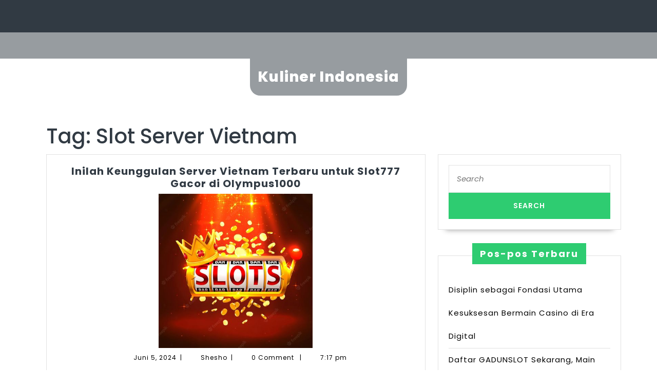

--- FILE ---
content_type: text/html; charset=UTF-8
request_url: https://www.globallawyersandphysicians.org/tag/slot-server-vietnam/
body_size: 13621
content:
<!DOCTYPE html>

<html lang="id">

	<head>
	  <meta charset="UTF-8">
	  <meta name="viewport" content="width=device-width">
	  <meta name='robots' content='noindex, follow' />

	<!-- This site is optimized with the Yoast SEO plugin v26.7 - https://yoast.com/wordpress/plugins/seo/ -->
	<title>Slot Server Vietnam</title>
	<meta property="og:locale" content="id_ID" />
	<meta property="og:type" content="article" />
	<meta property="og:title" content="Slot Server Vietnam" />
	<meta property="og:url" content="https://www.globallawyersandphysicians.org/tag/slot-server-vietnam/" />
	<meta property="og:site_name" content="Kuliner Indonesia" />
	<meta name="twitter:card" content="summary_large_image" />
	<script type="application/ld+json" class="yoast-schema-graph">{"@context":"https://schema.org","@graph":[{"@type":"CollectionPage","@id":"https://www.globallawyersandphysicians.org/tag/slot-server-vietnam/","url":"https://www.globallawyersandphysicians.org/tag/slot-server-vietnam/","name":"Slot Server Vietnam","isPartOf":{"@id":"https://www.globallawyersandphysicians.org/#website"},"primaryImageOfPage":{"@id":"https://www.globallawyersandphysicians.org/tag/slot-server-vietnam/#primaryimage"},"image":{"@id":"https://www.globallawyersandphysicians.org/tag/slot-server-vietnam/#primaryimage"},"thumbnailUrl":"https://www.globallawyersandphysicians.org/wp-content/uploads/2024/06/9c9e463b89534e7173a677c624a46c10.jpg","inLanguage":"id"},{"@type":"ImageObject","inLanguage":"id","@id":"https://www.globallawyersandphysicians.org/tag/slot-server-vietnam/#primaryimage","url":"https://www.globallawyersandphysicians.org/wp-content/uploads/2024/06/9c9e463b89534e7173a677c624a46c10.jpg","contentUrl":"https://www.globallawyersandphysicians.org/wp-content/uploads/2024/06/9c9e463b89534e7173a677c624a46c10.jpg","width":564,"height":451,"caption":"slot depo 10k"},{"@type":"WebSite","@id":"https://www.globallawyersandphysicians.org/#website","url":"https://www.globallawyersandphysicians.org/","name":"Kuliner Indonesia","description":"","potentialAction":[{"@type":"SearchAction","target":{"@type":"EntryPoint","urlTemplate":"https://www.globallawyersandphysicians.org/?s={search_term_string}"},"query-input":{"@type":"PropertyValueSpecification","valueRequired":true,"valueName":"search_term_string"}}],"inLanguage":"id"}]}</script>
	<!-- / Yoast SEO plugin. -->


<link rel='dns-prefetch' href='//fonts.googleapis.com' />
<link rel="alternate" type="application/rss+xml" title="Kuliner Indonesia &raquo; Feed" href="https://www.globallawyersandphysicians.org/feed/" />
<link rel="alternate" type="application/rss+xml" title="Kuliner Indonesia &raquo; Umpan Komentar" href="https://www.globallawyersandphysicians.org/comments/feed/" />
<link rel="alternate" type="application/rss+xml" title="Kuliner Indonesia &raquo; Slot Server Vietnam Umpan Tag" href="https://www.globallawyersandphysicians.org/tag/slot-server-vietnam/feed/" />
<style id='wp-img-auto-sizes-contain-inline-css' type='text/css'>
img:is([sizes=auto i],[sizes^="auto," i]){contain-intrinsic-size:3000px 1500px}
/*# sourceURL=wp-img-auto-sizes-contain-inline-css */
</style>
<style id='wp-emoji-styles-inline-css' type='text/css'>

	img.wp-smiley, img.emoji {
		display: inline !important;
		border: none !important;
		box-shadow: none !important;
		height: 1em !important;
		width: 1em !important;
		margin: 0 0.07em !important;
		vertical-align: -0.1em !important;
		background: none !important;
		padding: 0 !important;
	}
/*# sourceURL=wp-emoji-styles-inline-css */
</style>
<style id='wp-block-library-inline-css' type='text/css'>
:root{--wp-block-synced-color:#7a00df;--wp-block-synced-color--rgb:122,0,223;--wp-bound-block-color:var(--wp-block-synced-color);--wp-editor-canvas-background:#ddd;--wp-admin-theme-color:#007cba;--wp-admin-theme-color--rgb:0,124,186;--wp-admin-theme-color-darker-10:#006ba1;--wp-admin-theme-color-darker-10--rgb:0,107,160.5;--wp-admin-theme-color-darker-20:#005a87;--wp-admin-theme-color-darker-20--rgb:0,90,135;--wp-admin-border-width-focus:2px}@media (min-resolution:192dpi){:root{--wp-admin-border-width-focus:1.5px}}.wp-element-button{cursor:pointer}:root .has-very-light-gray-background-color{background-color:#eee}:root .has-very-dark-gray-background-color{background-color:#313131}:root .has-very-light-gray-color{color:#eee}:root .has-very-dark-gray-color{color:#313131}:root .has-vivid-green-cyan-to-vivid-cyan-blue-gradient-background{background:linear-gradient(135deg,#00d084,#0693e3)}:root .has-purple-crush-gradient-background{background:linear-gradient(135deg,#34e2e4,#4721fb 50%,#ab1dfe)}:root .has-hazy-dawn-gradient-background{background:linear-gradient(135deg,#faaca8,#dad0ec)}:root .has-subdued-olive-gradient-background{background:linear-gradient(135deg,#fafae1,#67a671)}:root .has-atomic-cream-gradient-background{background:linear-gradient(135deg,#fdd79a,#004a59)}:root .has-nightshade-gradient-background{background:linear-gradient(135deg,#330968,#31cdcf)}:root .has-midnight-gradient-background{background:linear-gradient(135deg,#020381,#2874fc)}:root{--wp--preset--font-size--normal:16px;--wp--preset--font-size--huge:42px}.has-regular-font-size{font-size:1em}.has-larger-font-size{font-size:2.625em}.has-normal-font-size{font-size:var(--wp--preset--font-size--normal)}.has-huge-font-size{font-size:var(--wp--preset--font-size--huge)}.has-text-align-center{text-align:center}.has-text-align-left{text-align:left}.has-text-align-right{text-align:right}.has-fit-text{white-space:nowrap!important}#end-resizable-editor-section{display:none}.aligncenter{clear:both}.items-justified-left{justify-content:flex-start}.items-justified-center{justify-content:center}.items-justified-right{justify-content:flex-end}.items-justified-space-between{justify-content:space-between}.screen-reader-text{border:0;clip-path:inset(50%);height:1px;margin:-1px;overflow:hidden;padding:0;position:absolute;width:1px;word-wrap:normal!important}.screen-reader-text:focus{background-color:#ddd;clip-path:none;color:#444;display:block;font-size:1em;height:auto;left:5px;line-height:normal;padding:15px 23px 14px;text-decoration:none;top:5px;width:auto;z-index:100000}html :where(.has-border-color){border-style:solid}html :where([style*=border-top-color]){border-top-style:solid}html :where([style*=border-right-color]){border-right-style:solid}html :where([style*=border-bottom-color]){border-bottom-style:solid}html :where([style*=border-left-color]){border-left-style:solid}html :where([style*=border-width]){border-style:solid}html :where([style*=border-top-width]){border-top-style:solid}html :where([style*=border-right-width]){border-right-style:solid}html :where([style*=border-bottom-width]){border-bottom-style:solid}html :where([style*=border-left-width]){border-left-style:solid}html :where(img[class*=wp-image-]){height:auto;max-width:100%}:where(figure){margin:0 0 1em}html :where(.is-position-sticky){--wp-admin--admin-bar--position-offset:var(--wp-admin--admin-bar--height,0px)}@media screen and (max-width:600px){html :where(.is-position-sticky){--wp-admin--admin-bar--position-offset:0px}}

/*# sourceURL=wp-block-library-inline-css */
</style><style id='global-styles-inline-css' type='text/css'>
:root{--wp--preset--aspect-ratio--square: 1;--wp--preset--aspect-ratio--4-3: 4/3;--wp--preset--aspect-ratio--3-4: 3/4;--wp--preset--aspect-ratio--3-2: 3/2;--wp--preset--aspect-ratio--2-3: 2/3;--wp--preset--aspect-ratio--16-9: 16/9;--wp--preset--aspect-ratio--9-16: 9/16;--wp--preset--color--black: #000000;--wp--preset--color--cyan-bluish-gray: #abb8c3;--wp--preset--color--white: #ffffff;--wp--preset--color--pale-pink: #f78da7;--wp--preset--color--vivid-red: #cf2e2e;--wp--preset--color--luminous-vivid-orange: #ff6900;--wp--preset--color--luminous-vivid-amber: #fcb900;--wp--preset--color--light-green-cyan: #7bdcb5;--wp--preset--color--vivid-green-cyan: #00d084;--wp--preset--color--pale-cyan-blue: #8ed1fc;--wp--preset--color--vivid-cyan-blue: #0693e3;--wp--preset--color--vivid-purple: #9b51e0;--wp--preset--gradient--vivid-cyan-blue-to-vivid-purple: linear-gradient(135deg,rgb(6,147,227) 0%,rgb(155,81,224) 100%);--wp--preset--gradient--light-green-cyan-to-vivid-green-cyan: linear-gradient(135deg,rgb(122,220,180) 0%,rgb(0,208,130) 100%);--wp--preset--gradient--luminous-vivid-amber-to-luminous-vivid-orange: linear-gradient(135deg,rgb(252,185,0) 0%,rgb(255,105,0) 100%);--wp--preset--gradient--luminous-vivid-orange-to-vivid-red: linear-gradient(135deg,rgb(255,105,0) 0%,rgb(207,46,46) 100%);--wp--preset--gradient--very-light-gray-to-cyan-bluish-gray: linear-gradient(135deg,rgb(238,238,238) 0%,rgb(169,184,195) 100%);--wp--preset--gradient--cool-to-warm-spectrum: linear-gradient(135deg,rgb(74,234,220) 0%,rgb(151,120,209) 20%,rgb(207,42,186) 40%,rgb(238,44,130) 60%,rgb(251,105,98) 80%,rgb(254,248,76) 100%);--wp--preset--gradient--blush-light-purple: linear-gradient(135deg,rgb(255,206,236) 0%,rgb(152,150,240) 100%);--wp--preset--gradient--blush-bordeaux: linear-gradient(135deg,rgb(254,205,165) 0%,rgb(254,45,45) 50%,rgb(107,0,62) 100%);--wp--preset--gradient--luminous-dusk: linear-gradient(135deg,rgb(255,203,112) 0%,rgb(199,81,192) 50%,rgb(65,88,208) 100%);--wp--preset--gradient--pale-ocean: linear-gradient(135deg,rgb(255,245,203) 0%,rgb(182,227,212) 50%,rgb(51,167,181) 100%);--wp--preset--gradient--electric-grass: linear-gradient(135deg,rgb(202,248,128) 0%,rgb(113,206,126) 100%);--wp--preset--gradient--midnight: linear-gradient(135deg,rgb(2,3,129) 0%,rgb(40,116,252) 100%);--wp--preset--font-size--small: 13px;--wp--preset--font-size--medium: 20px;--wp--preset--font-size--large: 36px;--wp--preset--font-size--x-large: 42px;--wp--preset--spacing--20: 0.44rem;--wp--preset--spacing--30: 0.67rem;--wp--preset--spacing--40: 1rem;--wp--preset--spacing--50: 1.5rem;--wp--preset--spacing--60: 2.25rem;--wp--preset--spacing--70: 3.38rem;--wp--preset--spacing--80: 5.06rem;--wp--preset--shadow--natural: 6px 6px 9px rgba(0, 0, 0, 0.2);--wp--preset--shadow--deep: 12px 12px 50px rgba(0, 0, 0, 0.4);--wp--preset--shadow--sharp: 6px 6px 0px rgba(0, 0, 0, 0.2);--wp--preset--shadow--outlined: 6px 6px 0px -3px rgb(255, 255, 255), 6px 6px rgb(0, 0, 0);--wp--preset--shadow--crisp: 6px 6px 0px rgb(0, 0, 0);}:where(.is-layout-flex){gap: 0.5em;}:where(.is-layout-grid){gap: 0.5em;}body .is-layout-flex{display: flex;}.is-layout-flex{flex-wrap: wrap;align-items: center;}.is-layout-flex > :is(*, div){margin: 0;}body .is-layout-grid{display: grid;}.is-layout-grid > :is(*, div){margin: 0;}:where(.wp-block-columns.is-layout-flex){gap: 2em;}:where(.wp-block-columns.is-layout-grid){gap: 2em;}:where(.wp-block-post-template.is-layout-flex){gap: 1.25em;}:where(.wp-block-post-template.is-layout-grid){gap: 1.25em;}.has-black-color{color: var(--wp--preset--color--black) !important;}.has-cyan-bluish-gray-color{color: var(--wp--preset--color--cyan-bluish-gray) !important;}.has-white-color{color: var(--wp--preset--color--white) !important;}.has-pale-pink-color{color: var(--wp--preset--color--pale-pink) !important;}.has-vivid-red-color{color: var(--wp--preset--color--vivid-red) !important;}.has-luminous-vivid-orange-color{color: var(--wp--preset--color--luminous-vivid-orange) !important;}.has-luminous-vivid-amber-color{color: var(--wp--preset--color--luminous-vivid-amber) !important;}.has-light-green-cyan-color{color: var(--wp--preset--color--light-green-cyan) !important;}.has-vivid-green-cyan-color{color: var(--wp--preset--color--vivid-green-cyan) !important;}.has-pale-cyan-blue-color{color: var(--wp--preset--color--pale-cyan-blue) !important;}.has-vivid-cyan-blue-color{color: var(--wp--preset--color--vivid-cyan-blue) !important;}.has-vivid-purple-color{color: var(--wp--preset--color--vivid-purple) !important;}.has-black-background-color{background-color: var(--wp--preset--color--black) !important;}.has-cyan-bluish-gray-background-color{background-color: var(--wp--preset--color--cyan-bluish-gray) !important;}.has-white-background-color{background-color: var(--wp--preset--color--white) !important;}.has-pale-pink-background-color{background-color: var(--wp--preset--color--pale-pink) !important;}.has-vivid-red-background-color{background-color: var(--wp--preset--color--vivid-red) !important;}.has-luminous-vivid-orange-background-color{background-color: var(--wp--preset--color--luminous-vivid-orange) !important;}.has-luminous-vivid-amber-background-color{background-color: var(--wp--preset--color--luminous-vivid-amber) !important;}.has-light-green-cyan-background-color{background-color: var(--wp--preset--color--light-green-cyan) !important;}.has-vivid-green-cyan-background-color{background-color: var(--wp--preset--color--vivid-green-cyan) !important;}.has-pale-cyan-blue-background-color{background-color: var(--wp--preset--color--pale-cyan-blue) !important;}.has-vivid-cyan-blue-background-color{background-color: var(--wp--preset--color--vivid-cyan-blue) !important;}.has-vivid-purple-background-color{background-color: var(--wp--preset--color--vivid-purple) !important;}.has-black-border-color{border-color: var(--wp--preset--color--black) !important;}.has-cyan-bluish-gray-border-color{border-color: var(--wp--preset--color--cyan-bluish-gray) !important;}.has-white-border-color{border-color: var(--wp--preset--color--white) !important;}.has-pale-pink-border-color{border-color: var(--wp--preset--color--pale-pink) !important;}.has-vivid-red-border-color{border-color: var(--wp--preset--color--vivid-red) !important;}.has-luminous-vivid-orange-border-color{border-color: var(--wp--preset--color--luminous-vivid-orange) !important;}.has-luminous-vivid-amber-border-color{border-color: var(--wp--preset--color--luminous-vivid-amber) !important;}.has-light-green-cyan-border-color{border-color: var(--wp--preset--color--light-green-cyan) !important;}.has-vivid-green-cyan-border-color{border-color: var(--wp--preset--color--vivid-green-cyan) !important;}.has-pale-cyan-blue-border-color{border-color: var(--wp--preset--color--pale-cyan-blue) !important;}.has-vivid-cyan-blue-border-color{border-color: var(--wp--preset--color--vivid-cyan-blue) !important;}.has-vivid-purple-border-color{border-color: var(--wp--preset--color--vivid-purple) !important;}.has-vivid-cyan-blue-to-vivid-purple-gradient-background{background: var(--wp--preset--gradient--vivid-cyan-blue-to-vivid-purple) !important;}.has-light-green-cyan-to-vivid-green-cyan-gradient-background{background: var(--wp--preset--gradient--light-green-cyan-to-vivid-green-cyan) !important;}.has-luminous-vivid-amber-to-luminous-vivid-orange-gradient-background{background: var(--wp--preset--gradient--luminous-vivid-amber-to-luminous-vivid-orange) !important;}.has-luminous-vivid-orange-to-vivid-red-gradient-background{background: var(--wp--preset--gradient--luminous-vivid-orange-to-vivid-red) !important;}.has-very-light-gray-to-cyan-bluish-gray-gradient-background{background: var(--wp--preset--gradient--very-light-gray-to-cyan-bluish-gray) !important;}.has-cool-to-warm-spectrum-gradient-background{background: var(--wp--preset--gradient--cool-to-warm-spectrum) !important;}.has-blush-light-purple-gradient-background{background: var(--wp--preset--gradient--blush-light-purple) !important;}.has-blush-bordeaux-gradient-background{background: var(--wp--preset--gradient--blush-bordeaux) !important;}.has-luminous-dusk-gradient-background{background: var(--wp--preset--gradient--luminous-dusk) !important;}.has-pale-ocean-gradient-background{background: var(--wp--preset--gradient--pale-ocean) !important;}.has-electric-grass-gradient-background{background: var(--wp--preset--gradient--electric-grass) !important;}.has-midnight-gradient-background{background: var(--wp--preset--gradient--midnight) !important;}.has-small-font-size{font-size: var(--wp--preset--font-size--small) !important;}.has-medium-font-size{font-size: var(--wp--preset--font-size--medium) !important;}.has-large-font-size{font-size: var(--wp--preset--font-size--large) !important;}.has-x-large-font-size{font-size: var(--wp--preset--font-size--x-large) !important;}
/*# sourceURL=global-styles-inline-css */
</style>

<style id='classic-theme-styles-inline-css' type='text/css'>
/*! This file is auto-generated */
.wp-block-button__link{color:#fff;background-color:#32373c;border-radius:9999px;box-shadow:none;text-decoration:none;padding:calc(.667em + 2px) calc(1.333em + 2px);font-size:1.125em}.wp-block-file__button{background:#32373c;color:#fff;text-decoration:none}
/*# sourceURL=/wp-includes/css/classic-themes.min.css */
</style>
<link rel='stylesheet' id='vw-health-coaching-font-css' href='//fonts.googleapis.com/css?family=ABeeZee%3Aital%400%3B1%7CAbril+Fatface%7CAcme%7CAlfa+Slab+One%7CAllura%7CAnton%7CArchitects+Daughter%7CArchivo%3Aital%2Cwght%400%2C100%3B0%2C200%3B0%2C300%3B0%2C400%3B0%2C500%3B0%2C600%3B0%2C700%3B0%2C800%3B0%2C900%3B1%2C100%3B1%2C200%3B1%2C300%3B1%2C400%3B1%2C500%3B1%2C600%3B1%2C700%3B1%2C800%3B1%2C900%7CArimo%3Aital%2Cwght%400%2C400%3B0%2C500%3B0%2C600%3B0%2C700%3B1%2C400%3B1%2C500%3B1%2C600%3B1%2C700%7CArsenal%3Aital%2Cwght%400%2C400%3B0%2C700%3B1%2C400%3B1%2C700%7CArvo%3Aital%2Cwght%400%2C400%3B0%2C700%3B1%2C400%3B1%2C700%7CAlegreya+Sans%3Aital%2Cwght%400%2C100%3B0%2C300%3B0%2C400%3B0%2C500%3B0%2C700%3B0%2C800%3B0%2C900%3B1%2C100%3B1%2C300%3B1%2C400%3B1%2C500%3B1%2C700%3B1%2C800%3B1%2C900%7CAsap%3Aital%2Cwght%400%2C100%3B0%2C200%3B0%2C300%3B0%2C400%3B0%2C500%3B0%2C600%3B0%2C700%3B0%2C800%3B0%2C900%3B1%2C100%3B1%2C200%3B1%2C300%3B1%2C400%3B1%2C500%3B1%2C600%3B1%2C700%3B1%2C800%3B1%2C900%7CAssistant%3Awght%40200%3B300%3B400%3B500%3B600%3B700%3B800%7CAveria+Serif+Libre%3Aital%2Cwght%400%2C300%3B0%2C400%3B0%2C700%3B1%2C300%3B1%2C400%3B1%2C700%7CBangers%7CBoogaloo%7CBad+Script%7CBarlow+Condensed%3Aital%2Cwght%400%2C100%3B0%2C200%3B0%2C300%3B0%2C400%3B0%2C500%3B0%2C600%3B0%2C700%3B0%2C800%3B0%2C900%3B1%2C100%3B1%2C200%3B1%2C300%3B1%2C400%3B1%2C500%3B1%2C600%3B1%2C700%3B1%2C800%3B1%2C900%7CBitter%3Aital%2Cwght%400%2C100%3B0%2C200%3B0%2C300%3B0%2C400%3B0%2C500%3B0%2C600%3B0%2C700%3B0%2C800%3B0%2C900%3B1%2C100%3B1%2C200%3B1%2C300%3B1%2C400%3B1%2C500%3B1%2C600%3B1%2C700%3B1%2C800%3B1%2C900%7CBree+Serif%7CBenchNine%3Awght%40300%3B400%3B700%7CCabin%3Aital%2Cwght%400%2C400%3B0%2C500%3B0%2C600%3B0%2C700%3B1%2C400%3B1%2C500%3B1%2C600%3B1%2C700%7CCardo%3Aital%2Cwght%400%2C400%3B0%2C700%3B1%2C400%7CCourgette%7CCaveat+Brush%7CCherry+Swash%3Awght%40400%3B700%7CCormorant+Garamond%3Aital%2Cwght%400%2C300%3B0%2C400%3B0%2C500%3B0%2C600%3B0%2C700%3B1%2C300%3B1%2C400%3B1%2C500%3B1%2C600%3B1%2C700%7CCrimson+Text%3Aital%2Cwght%400%2C400%3B0%2C600%3B0%2C700%3B1%2C400%3B1%2C600%3B1%2C700%7CCuprum%3Aital%2Cwght%400%2C400%3B0%2C500%3B0%2C600%3B0%2C700%3B1%2C400%3B1%2C500%3B1%2C600%3B1%2C700%7CCookie%7CComing+Soon%7CCharm%3Awght%40400%3B700%7CChewy%7CDays+One%7CDM+Serif+Display%3Aital%400%3B1%7CDosis%3Awght%40200%3B300%3B400%3B500%3B600%3B700%3B800%7CEB+Garamond%3Aital%2Cwght%400%2C400%3B0%2C500%3B0%2C600%3B0%2C700%3B0%2C800%3B1%2C400%3B1%2C500%3B1%2C600%3B1%2C700%3B1%2C800%7CEconomica%3Aital%2Cwght%400%2C400%3B0%2C700%3B1%2C400%3B1%2C700%7CExo+2%3Aital%2Cwght%400%2C100%3B0%2C200%3B0%2C300%3B0%2C400%3B0%2C500%3B0%2C600%3B0%2C700%3B0%2C800%3B0%2C900%3B1%2C100%3B1%2C200%3B1%2C400%3B1%2C500%3B1%2C600%3B1%2C700%3B1%2C800%3B1%2C900%7CFira+Sans%3Aital%2Cwght%400%2C100%3B0%2C200%3B0%2C300%3B0%2C400%3B0%2C500%3B0%2C600%3B0%2C700%3B0%2C800%3B0%2C900%3B1%2C100%3B1%2C200%3B1%2C300%3B1%2C400%3B1%2C500%3B1%2C600%3B1%2C700%3B1%2C800%3B1%2C900%7CFredoka+One%7CFjalla+One%7CFrank+Ruhl+Libre%3Awght%40300%3B400%3B500%3B700%3B900%7CGabriela%7CGloria+Hallelujah%7CGreat+Vibes%7CHandlee%7CHammersmith+One%7CHeebo%3Awght%40100%3B200%3B300%3B400%3B500%3B600%3B700%3B800%3B900%7CHind%3Awght%40300%3B400%3B500%3B600%3B700%7CInconsolata%3Awght%40200%3B300%3B400%3B500%3B600%3B700%3B800%3B900%7CIndie+Flower%7CIM+Fell+English+SC%7CJulius+Sans+One%7CJomhuria%7CJosefin+Slab%3Aital%2Cwght%400%2C100%3B0%2C200%3B0%2C300%3B0%2C400%3B0%2C500%3B0%2C600%3B0%2C700%3B1%2C100%3B1%2C200%3B1%2C300%3B1%2C400%3B1%2C500%3B1%2C600%3B1%2C700%7CJosefin+Sans%3Aital%2Cwght%400%2C100%3B0%2C200%3B0%2C300%3B0%2C400%3B0%2C500%3B0%2C600%3B0%2C700%3B1%2C100%3B1%2C200%3B1%2C300%3B1%2C400%3B1%2C500%3B1%2C600%3B1%2C700%7CJost%3Aital%2Cwght%400%2C100%3B0%2C200%3B0%2C300%3B0%2C400%3B0%2C500%3B0%2C600%3B0%2C700%3B0%2C800%3B0%2C900%3B1%2C100%3B1%2C200%3B1%2C300%3B1%2C400%3B1%2C500%3B1%2C600%3B1%2C700%3B1%2C800%3B1%2C900%7CKanit%3Aital%2Cwght%400%2C100%3B0%2C200%3B0%2C300%3B0%2C400%3B0%2C500%3B0%2C600%3B0%2C700%3B0%2C800%3B0%2C900%3B1%2C100%3B1%2C200%3B1%2C300%3B1%2C400%3B1%2C500%3B1%2C600%3B1%2C700%3B1%2C800%3B1%2C900%7CKaushan+Script%7CKrub%3Aital%2Cwght%400%2C200%3B0%2C300%3B0%2C400%3B0%2C500%3B0%2C600%3B0%2C700%3B1%2C200%3B1%2C300%3B1%2C400%3B1%2C500%3B1%2C600%3B1%2C700%7CLato%3Aital%2Cwght%400%2C100%3B0%2C300%3B0%2C400%3B0%2C700%3B0%2C900%3B1%2C100%3B1%2C300%3B1%2C400%3B1%2C700%3B1%2C900%7CLora%3Aital%2Cwght%400%2C400%3B0%2C500%3B0%2C600%3B0%2C700%3B1%2C400%3B1%2C500%3B1%2C600%3B1%2C700%7CLibre+Baskerville%3Aital%2Cwght%400%2C400%3B0%2C700%3B1%2C400%7CLiterata%3Aital%2Copsz%2Cwght%400%2C7..72%2C200%3B0%2C7..72%2C300%3B0%2C7..72%2C400%3B0%2C7..72%2C500%3B0%2C7..72%2C600%3B0%2C7..72%2C700%3B0%2C7..72%2C800%3B0%2C7..72%2C900%3B1%2C7..72%2C200%3B1%2C7..72%2C300%3B1%2C7..72%2C400%3B1%2C7..72%2C500%3B1%2C7..72%2C600%3B1%2C7..72%2C700%3B1%2C7..72%2C800%3B1%2C7..72%2C900%7CLobster%7CLobster+Two%3Aital%2Cwght%400%2C400%3B0%2C700%3B1%2C400%3B1%2C700%7CMerriweather%3Aital%2Cwght%400%2C300%3B0%2C400%3B0%2C700%3B0%2C900%3B1%2C300%3B1%2C400%3B1%2C700%3B1%2C900%7CMarck+Script%7CMarcellus%7CMerienda+One%7CMonda%3Awght%40400%3B700%7CMontserrat%3Aital%2Cwght%400%2C100%3B0%2C200%3B0%2C300%3B0%2C400%3B0%2C500%3B0%2C600%3B0%2C700%3B0%2C800%3B0%2C900%3B1%2C100%3B1%2C200%3B1%2C300%3B1%2C400%3B1%2C500%3B1%2C600%3B1%2C700%3B1%2C800%3B1%2C900%7CMulish%3Aital%2Cwght%400%2C200%3B0%2C300%3B0%2C400%3B0%2C500%3B0%2C600%3B0%2C700%3B0%2C800%3B0%2C900%3B0%2C1000%3B1%2C200%3B1%2C300%3B1%2C400%3B1%2C500%3B1%2C600%3B1%2C700%3B1%2C800%3B1%2C900%3B1%2C1000%7CNoto+Serif%3Aital%2Cwght%400%2C400%3B0%2C700%3B1%2C400%3B1%2C700%7CNunito+Sans%3Aital%2Cwght%400%2C200%3B0%2C300%3B0%2C400%3B0%2C600%3B0%2C700%3B0%2C800%3B0%2C900%3B1%2C200%3B1%2C300%3B1%2C400%3B1%2C600%3B1%2C700%3B1%2C800%3B1%2C900%7COpen+Sans%3Aital%2Cwght%400%2C300%3B0%2C400%3B0%2C500%3B0%2C600%3B0%2C700%3B0%2C800%3B1%2C300%3B1%2C400%3B1%2C500%3B1%2C600%3B1%2C700%3B1%2C800%7COverpass%3Aital%2Cwght%400%2C100%3B0%2C200%3B0%2C300%3B0%2C400%3B0%2C500%3B0%2C600%3B0%2C700%3B0%2C800%3B0%2C900%3B1%2C100%3B1%2C200%3B1%2C300%3B1%2C400%3B1%2C500%3B1%2C600%3B1%2C700%3B1%2C800%3B1%2C900%7COverpass+Mono%3Awght%40300%3B400%3B500%3B600%3B700%7COxygen%3Awght%40300%3B400%3B700%7COswald%3Awght%40200%3B300%3B400%3B500%3B600%3B700%7COrbitron%3Awght%40400%3B500%3B600%3B700%3B800%3B900%7CPatua+One%7CPacifico%7CPadauk%3Awght%40400%3B700%7CPlayball%7CPlayfair+Display%3Aital%2Cwght%400%2C400%3B0%2C500%3B0%2C600%3B0%2C700%3B0%2C800%3B0%2C900%3B1%2C400%3B1%2C500%3B1%2C600%3B1%2C700%3B1%2C800%3B1%2C900%7CPrompt%3Aital%2Cwght%400%2C100%3B0%2C200%3B0%2C300%3B0%2C400%3B0%2C500%3B0%2C600%3B0%2C700%3B0%2C800%3B0%2C900%3B1%2C100%3B1%2C200%3B1%2C300%3B1%2C400%3B1%2C500%3B1%2C600%3B1%2C700%3B1%2C800%3B1%2C900%7CPT+Sans%3Aital%2Cwght%400%2C400%3B0%2C700%3B1%2C400%3B1%2C700%7CPT+Serif%3Aital%2Cwght%400%2C400%3B0%2C700%3B1%2C400%3B1%2C700%7CPhilosopher%3Aital%2Cwght%400%2C400%3B0%2C700%3B1%2C400%3B1%2C700%7CPermanent+Marker%7CPoiret+One%7CPoppins%3Aital%2Cwght%400%2C100%3B0%2C200%3B0%2C300%3B0%2C400%3B0%2C500%3B0%2C600%3B0%2C700%3B0%2C800%3B0%2C900%3B1%2C100%3B1%2C200%3B1%2C300%3B1%2C400%3B1%2C500%3B1%2C600%3B1%2C700%3B1%2C800%3B1%2C900%7CPrata%7CQuicksand%3Awght%40300%3B400%3B500%3B600%3B700%7CQuattrocento+Sans%3Aital%2Cwght%400%2C400%3B0%2C700%3B1%2C400%3B1%2C700%7CRaleway%3Aital%2Cwght%400%2C100%3B0%2C200%3B0%2C300%3B0%2C400%3B0%2C500%3B0%2C600%3B0%2C700%3B0%2C800%3B0%2C900%3B1%2C100%3B1%2C200%3B1%2C300%3B1%2C400%3B1%2C500%3B1%2C600%3B1%2C700%3B1%2C800%3B1%2C900%7CRubik%3Aital%2Cwght%400%2C300%3B0%2C400%3B0%2C500%3B0%2C600%3B0%2C700%3B0%2C800%3B0%2C900%3B1%2C300%3B1%2C400%3B1%2C500%3B1%2C600%3B1%2C700%3B1%2C800%3B1%2C900%7CRoboto%3Aital%2Cwght%400%2C100%3B0%2C300%3B0%2C400%3B0%2C500%3B0%2C700%3B0%2C900%3B1%2C100%3B1%2C300%3B1%2C400%3B1%2C500%3B1%2C700%3B1%2C900%7CRoboto+Condensed%3Aital%2Cwght%400%2C300%3B0%2C400%3B0%2C700%3B1%2C300%3B1%2C400%3B1%2C700%7CRokkitt%3Awght%40100%3B200%3B300%3B400%3B500%3B600%3B700%3B800%3B900%7CRopa+Sans%3Aital%400%3B1%7CRusso+One%7CRighteous%7CSaira%3Aital%2Cwght%400%2C100%3B0%2C200%3B0%2C300%3B0%2C400%3B0%2C500%3B0%2C600%3B0%2C700%3B0%2C800%3B0%2C900%3B1%2C100%3B1%2C200%3B1%2C300%3B1%2C400%3B1%2C500%3B1%2C600%3B1%2C700%3B1%2C800%3B1%2C900%7CSatisfy%7CSen%3Awght%40400%3B700%3B800%7CSource+Sans+Pro%3Aital%2Cwght%400%2C200%3B0%2C300%3B0%2C400%3B0%2C600%3B0%2C700%3B0%2C900%3B1%2C200%3B1%2C300%3B1%2C400%3B1%2C600%3B1%2C700%3B1%2C900%7CShadows+Into+Light+Two%7CShadows+Into+Light%7CSacramento%7CSail%7CShrikhand%7CStaatliches%7CStylish%7CTangerine%3Awght%40400%3B700%7CTitillium+Web%3Aital%2Cwght%400%2C200%3B0%2C300%3B0%2C400%3B0%2C600%3B0%2C700%3B0%2C900%3B1%2C200%3B1%2C300%3B1%2C400%3B1%2C600%3B1%2C700%7CTrirong%3Aital%2Cwght%400%2C100%3B0%2C200%3B0%2C300%3B0%2C400%3B0%2C500%3B0%2C600%3B0%2C700%3B0%2C800%3B0%2C900%3B1%2C100%3B1%2C200%3B1%2C300%3B1%2C400%3B1%2C500%3B1%2C600%3B1%2C700%3B1%2C800%3B1%2C900%7CUbuntu%3Aital%2Cwght%400%2C300%3B0%2C400%3B0%2C500%3B0%2C700%3B1%2C300%3B1%2C400%3B1%2C500%3B1%2C700%7CUnica+One%7CVT323%7CVarela+Round%7CVampiro+One%7CVollkorn%3Aital%2Cwght%400%2C400%3B0%2C500%3B0%2C600%3B0%2C700%3B0%2C800%3B0%2C900%3B1%2C400%3B1%2C500%3B1%2C600%3B1%2C700%3B1%2C800%3B1%2C900%7CVolkhov%3Aital%2Cwght%400%2C400%3B0%2C700%3B1%2C400%3B1%2C700%7CWork+Sans%3Aital%2Cwght%400%2C100%3B0%2C200%3B0%2C300%3B0%2C400%3B0%2C500%3B0%2C600%3B0%2C700%3B0%2C800%3B0%2C900%3B1%2C100%3B1%2C200%3B1%2C300%3B1%2C400%3B1%2C500%3B1%2C600%3B1%2C700%3B1%2C800%3B1%2C900%7CYanone+Kaffeesatz%3Awght%40200%3B300%3B400%3B500%3B600%3B700%7CZCOOL+XiaoWei&#038;ver=6.9' type='text/css' media='all' />
<link rel='stylesheet' id='vw-health-coaching-block-style-css' href='https://www.globallawyersandphysicians.org/wp-content/themes/vw-health-coaching/assets/css/blocks.css?ver=6.9' type='text/css' media='all' />
<link rel='stylesheet' id='vw-health-coaching-block-patterns-style-frontend-css' href='https://www.globallawyersandphysicians.org/wp-content/themes/vw-health-coaching/inc/block-patterns/css/block-frontend.css?ver=6.9' type='text/css' media='all' />
<link rel='stylesheet' id='bootstrap-style-css' href='https://www.globallawyersandphysicians.org/wp-content/themes/vw-health-coaching/assets/css/bootstrap.css?ver=6.9' type='text/css' media='all' />
<link rel='stylesheet' id='vw-health-coaching-basic-style-css' href='https://www.globallawyersandphysicians.org/wp-content/themes/vw-health-coaching/style.css?ver=6.9' type='text/css' media='all' />
<style id='vw-health-coaching-basic-style-inline-css' type='text/css'>
@media screen and (max-width:1000px) {}body{max-width: 100%;}#slider .carousel-caption, #slider .inner_carousel, #slider .inner_carousel h1{text-align:left; left:10%; right:45%;}.post-main-box, .post-main-box h2, .post-info, .new-text p, .content-bttn{text-align:center;}.post-info{margin-top:10px;}.post-info hr{margin:15px auto;}@media screen and (max-width:575px) {#topbar{display:block;} }@media screen and (max-width:575px){.header-fixed{position:static;} }@media screen and (max-width:575px) {#slider{display:block;} }@media screen and (max-width:575px) {#sidebar{display:block;} }@media screen and (max-width:575px) {.scrollup i{visibility:visible !important;} }.main-navigation a{font-weight: 700;}.main-navigation a{text-transform:Capitalize;}.main-navigation a{}.content-bttn .view-more{font-size: 14;}.content-bttn .view-more{text-transform:Uppercase;}.content-bttn .view-more{letter-spacing: ;}.copyright .widget i{font-size: 16px;}#footer h3, #footer .wp-block-search .wp-block-search__label{text-align: left;}#footer .widget{text-align: left;}#footer{background-attachment: scroll !important;}#footer{background-position: center center!important;}.woocommerce ul.products li.product .onsale{left: auto; right: 0;}.main-header,.main-header-inner{background-position: center top!important;}#footer{}#footer h3, a.rsswidget.rss-widget-title{letter-spacing: 1px;}#footer h3, a.rsswidget.rss-widget-title{font-size: 30px;}#footer h3{text-transform:Capitalize;}#footer h3, a.rsswidget.rss-widget-title{font-weight: 600;}@media screen and (max-width:575px){
			#preloader{display:none !important;} }@media screen and (min-width:768px) {.bradcrumbs{text-align:start;}}.post-main-box .new-text p:nth-of-type(1)::first-letter {display: none;}.web-frame{border: 1px !important}
/*# sourceURL=vw-health-coaching-basic-style-inline-css */
</style>
<link rel='stylesheet' id='font-awesome-css-css' href='https://www.globallawyersandphysicians.org/wp-content/themes/vw-health-coaching/assets/css/fontawesome-all.css?ver=6.9' type='text/css' media='all' />
<link rel='stylesheet' id='animate-css-css' href='https://www.globallawyersandphysicians.org/wp-content/themes/vw-health-coaching/assets/css/animate.css?ver=6.9' type='text/css' media='all' />
<link rel='stylesheet' id='dashicons-css' href='https://www.globallawyersandphysicians.org/wp-includes/css/dashicons.min.css?ver=6.9' type='text/css' media='all' />
<script type="text/javascript" src="https://www.globallawyersandphysicians.org/wp-includes/js/jquery/jquery.min.js?ver=3.7.1" id="jquery-core-js"></script>
<script type="text/javascript" src="https://www.globallawyersandphysicians.org/wp-includes/js/jquery/jquery-migrate.min.js?ver=3.4.1" id="jquery-migrate-js"></script>
<script type="text/javascript" src="https://www.globallawyersandphysicians.org/wp-content/themes/vw-health-coaching/assets/js/custom.js?ver=6.9" id="vw-health-coaching-custom-scripts-js"></script>
<script type="text/javascript" src="https://www.globallawyersandphysicians.org/wp-content/themes/vw-health-coaching/assets/js/wow.js?ver=6.9" id="jquery-wow-js"></script>
<link rel="https://api.w.org/" href="https://www.globallawyersandphysicians.org/wp-json/" /><link rel="alternate" title="JSON" type="application/json" href="https://www.globallawyersandphysicians.org/wp-json/wp/v2/tags/157" /><link rel="EditURI" type="application/rsd+xml" title="RSD" href="https://www.globallawyersandphysicians.org/xmlrpc.php?rsd" />
<meta name="generator" content="WordPress 6.9" />
	</head>

	<body class="archive tag tag-slot-server-vietnam tag-157 wp-embed-responsive wp-theme-vw-health-coaching">
	
		<header role="banner">
    		<a class="screen-reader-text skip-link" href="#maincontent">Skip to content</a>
			<div class="home-page-header">	
				    <div id="topbar">
        <div class="container">
        	<div class="row">
                <div class="col-lg-8 col-md-8">
                    <div class="row">
                    	<div class="col-lg-3 col-md-3">
                    		                	    </div>
                    	<div class="col-lg-4 col-md-4">
                    		                    	</div>
                    	<div class="col-lg-5 col-md-5">
                                                	</div>
                    </div>
                </div>
                <div class="col-lg-4 col-md-4">
                                          <!-- Default Social Icons Widgets -->
                        <div class="widget">
                            <ul class="custom-social-icons" >
                                <li><a href="https://facebook.com" target="_blank"><i class="fab fa-facebook"></i></a></li>
                                <li><a href="https://twitter.com" target="_blank"><i class="fab fa-twitter"></i></a></li> 
                                <li><a href="https://youtube.com" target="_blank"><i class="fab fa-youtube"></i></a></li> 
                                <li><a href="https://google.com" target="_blank"><i class="fab fa-google"></i></a></li>           
                                <li><a href="https://linkedin.com" target="_blank"><i class="fab fa-linkedin"></i></a></li>
                                
                            </ul>
                        </div>
                             
                </div>
            </div>
        </div>
    </div>
				<div class="main-header">
  <div class="main-header-inner">
     <div class="header-menu close-sticky ">
      <div class="container">
        <div class="row m-0">
          <div class="col-lg-11 col-md-10 col-6 align-self-center">
            <div id="header" class="menubar">
    <div class="toggle-nav mobile-menu">
      <button role="tab" onclick="vw_health_coaching_menu_open_nav()" class="responsivetoggle"><i class="fas fa-bars"></i><span class="screen-reader-text">Open Button</span></button>
    </div> 
	<div id="mySidenav" class="nav sidenav">
   	<nav id="site-navigation" class="main-navigation" role="navigation" aria-label="Top Menu">
      <div class="clearfix"></div>
      <a href="javascript:void(0)" class="closebtn mobile-menu" onclick="vw_health_coaching_menu_close_nav()"><i class="fas fa-times"></i><span class="screen-reader-text">Close Button</span></a>
     </nav>
  </div>
</div>          </div>
                      <div class="col-lg-1 col-md-2 col-6 align-self-center">
              <div class="search-box">
                <span><a href="#"><i class="fas fa-search"></i></a></span>
              </div>
            </div>
                  </div>
        <div class="serach_outer">
          <div class="closepop"><a href="#maincontent"><i class="fa fa-window-close"></i></a></div>
          <div class="serach_inner">
            <form method="get" class="search-form" action="https://www.globallawyersandphysicians.org/">
	<label>
		<span class="screen-reader-text">Search for:</span>
		<input type="search" class="search-field" placeholder="Search" value="" name="s">
	</label>
	<input type="submit" class="search-submit" value="Search">
</form>          </div>
        </div>
      </div>
    </div>
  </div>
  <div class="logo">
    <div class="logo-inner">
                                                        <p class="site-title"><a href="https://www.globallawyersandphysicians.org/" rel="home">Kuliner Indonesia</a></p>
                                          </div>
  </div>
</div>			</div>			
		</header>

		
<main id="maincontent" role="main">
  <div class="middle-align container web-frame">
    <header>
      <h1 class="page-title">Tag: <span>Slot Server Vietnam</span></h1>    </header>
          <div class="row">
        <div id="our-services" class="services col-lg-8 col-md-8">
                    <article id="post-1023" class="inner-service post-1023 post type-post status-publish format-standard has-post-thumbnail hentry category-judi-online category-slot tag-akun-pro-vietnam tag-server-vietnam tag-slot-gacor-777 tag-slot-server-vietnam tag-slot777">
  <div class="post-main-box wow zoomInDown delay-1000" data-wow-duration="2s">
          <div class="service-text">
        <h2 class="section-title"><a href="https://www.globallawyersandphysicians.org/judi-online/inilah-keunggulan-server-vietnam-terbaru-untuk-slot777-gacor-di-olympus1000/" title="Inilah Keunggulan Server Vietnam Terbaru untuk Slot777 Gacor di Olympus1000">Inilah Keunggulan Server Vietnam Terbaru untuk Slot777 Gacor di Olympus1000<span class="screen-reader-text">Inilah Keunggulan Server Vietnam Terbaru untuk Slot777 Gacor di Olympus1000</span></a></h2>
                  <div class="box-image">
            <img width="564" height="451" src="https://www.globallawyersandphysicians.org/wp-content/uploads/2024/06/9c9e463b89534e7173a677c624a46c10.jpg" class="attachment-post-thumbnail size-post-thumbnail wp-post-image" alt="slot depo 10k" decoding="async" fetchpriority="high" srcset="https://www.globallawyersandphysicians.org/wp-content/uploads/2024/06/9c9e463b89534e7173a677c624a46c10.jpg 564w, https://www.globallawyersandphysicians.org/wp-content/uploads/2024/06/9c9e463b89534e7173a677c624a46c10-300x240.jpg 300w" sizes="(max-width: 564px) 100vw, 564px" />          </div>
                          <div class="post-info">
                         <i class="fas fa-calendar-alt"></i><span class="entry-date"><a href="https://www.globallawyersandphysicians.org/2024/06/05/">Juni 5, 2024<span class="screen-reader-text">Juni 5, 2024</span></a></span><span>|</span>
            
                          <i class="fas fa-user"></i><span class="entry-author"><a href="https://www.globallawyersandphysicians.org/author/shesho/">Shesho<span class="screen-reader-text">Shesho</span></a></span><span>|</span>
            
                          <i class="fa fa-comments" aria-hidden="true"></i><span class="entry-comments">0 Comment </span><span>|</span>
            
                          <i class="fas fa-clock"></i><span class="entry-time">7:17 pm</span>
            
                        <hr>
          </div>
                <div class="entry-content">
                          <p style="text-align: justify;">Pada era digital saat ini, perjudian online telah menjadi semakin populer di kalangan penjudi di seluruh dunia. Salah satu permainan judi online yang paling diminati adalah slot777. Slot777 merupakan permainan judi yang mengandalkan keberuntungan dan strategi untuk memenangkan hadiah besar. Dalam artikel ini, kita akan membahas tentang slot777 gacor dengan server Vietnam terbaru dari situs Olympus1000.</p>
<h2 style="text-align: justify;">Strategi Ampuh untuk Menang di Slot777 Gacor dengan Server Vietnam dari Olympus1000</h2>
<p style="text-align: justify;">Server Vietnam memiliki reputasi yang baik dalam menyediakan permainan judi online yang adil dan aman bagi para pemain. Dengan menggunakan slot server Vietnam, para pemain dapat menikmati pengalaman bermain judi online yang lancar dan tanpa hambatan. Server Vietnam juga dikenal dengan kecepatan aksesnya yang tinggi, sehingga para pemain tidak perlu khawatir tentang lag atau gangguan saat bermain.</p>
<p style="text-align: justify;">Situs Olympus1000 merupakan salah satu situs judi online terpercaya yang menyediakan berbagai jenis permainan judi online, termasuk slot777. Dengan menggunakan <a href="https://teachatwfisd.com/">Akun Pro Vietnam</a> dari situs Olympus1000, para pemain dapat menikmati berbagai keuntungan dan bonus menarik yang ditawarkan oleh situs tersebut. Selain itu, situs ini juga menyediakan layanan pelanggan yang ramah dan responsif, sehingga para pemain dapat menghubungi tim dukungan kapan pun mereka membutuhkan bantuan.</p>
<p style="text-align: justify;">Untuk memenangkan permainan slot777 gacor, para pemain perlu memahami strategi dan tips yang dapat membantu mereka meningkatkan peluang kemenangan. Berikut adalah beberapa tips yang dapat membantu para pemain meraih kemenangan dalam permainan slot777 gacor:</p>
<p style="text-align: justify;">1. Pahami aturan permainan: Sebelum memulai permainan, pastikan untuk membaca dan memahami aturan permainan slot777 gacor. Dengan memahami aturan permainan, para pemain dapat meningkatkan strategi bermain mereka dan meningkatkan peluang kemenangan.</p>
<p style="text-align: justify;">2. Manfaatkan bonus dan promosi: Situs judi online sering kali menawarkan bonus dan promosi menarik untuk para pemain mereka. Manfaatkan bonus dan promosi tersebut untuk meningkatkan peluang kemenangan anda dalam permainan slot777 gacor.</p>
<p style="text-align: justify;">3. Bermain dengan sabar: Sabar adalah kunci untuk meraih kemenangan dalam permainan slot777 gacor. Jangan terburu-buru dalam mengambil keputusan, melainkan pertimbangkan setiap langkah dengan hati-hati.</p>
<p style="text-align: justify;">4. Tetapkan batas kekalahan: Sebelum memulai permainan, tetapkan batas kekalahan yang bisa anda terima. Jika anda mencapai batas kekalahan tersebut, segera berhenti bermain untuk menghindari kerugian yang lebih besar.</p>
<p style="text-align: justify;">Dengan mengikuti tips dan strategi di atas, para pemain dapat meningkatkan peluang kemenangan mereka dalam permainan slot777 gacor dengan server Vietnam terbaru dari situs Olympus1000. Jika anda ingin merasakan sensasi bermain judi online yang aman dan terpercaya, jangan ragu untuk bergabung dengan situs Olympus1000 dan mulai bermain sekarang juga!</p>
<p style="text-align: justify;">Dalam kesimpulan, slot777 <a href="https://ramalingahospital.com/">slot thailand</a> merupakan permainan judi online yang menarik dan menghibur. Dengan menggunakan server Vietnam terbaru dari situs Olympus1000, para pemain dapat menikmati pengalaman bermain yang lancar dan aman. Jangan ragu untuk mengikuti tips dan strategi yang telah disebutkan di atas untuk meningkatkan peluang kemenangan anda dalam permainan slot777 gacor. Semoga artikel ini bermanfaat bagi para pembaca dan selamat bermain!</p>
                    </div>
              </div>
      </div>
</article><article id="post-533" class="inner-service post-533 post type-post status-publish format-standard hentry category-kuliner-indonesia tag-akun-pro-vietnam tag-situs-slot-vietnam tag-slot tag-slot-server-vietnam tag-slot-vietnam">
  <div class="post-main-box wow zoomInDown delay-1000" data-wow-duration="2s">
          <div class="service-text">
        <h2 class="section-title"><a href="https://www.globallawyersandphysicians.org/kuliner-indonesia/mengapa-slot-vietnam-menjadi-favorit-pemain-game-slot-server/" title="Mengapa Slot Vietnam Menjadi Favorit Pemain Game Slot Server">Mengapa Slot Vietnam Menjadi Favorit Pemain Game Slot Server<span class="screen-reader-text">Mengapa Slot Vietnam Menjadi Favorit Pemain Game Slot Server</span></a></h2>
                  <div class="box-image">
                      </div>
                          <div class="post-info">
                         <i class="fas fa-calendar-alt"></i><span class="entry-date"><a href="https://www.globallawyersandphysicians.org/2023/10/09/">Oktober 9, 2023<span class="screen-reader-text">Oktober 9, 2023</span></a></span><span>|</span>
            
                          <i class="fas fa-user"></i><span class="entry-author"><a href="https://www.globallawyersandphysicians.org/author/shesho/">Shesho<span class="screen-reader-text">Shesho</span></a></span><span>|</span>
            
                          <i class="fa fa-comments" aria-hidden="true"></i><span class="entry-comments">0 Comment </span><span>|</span>
            
                          <i class="fas fa-clock"></i><span class="entry-time">1:35 am</span>
            
                        <hr>
          </div>
                <div class="entry-content">
                          <h1 style="text-align: justify;">Mengapa Slot Vietnam Menjadi Favorit Pemain Game Slot Server</h1>
<p style="text-align: justify;">Dunia perjudian online terus berkembang pesat, <a href="https://graffitiattic.com/">https://graffitiattic.com/</a> dengan para pemain mencari pengalaman bermain game yang mendebarkan dan menguntungkan. Salah satu pilihan yang semakin populer adalah permainan slot. Slot Vietnam telah menjadi pilihan terbaik bagi para pemain yang mencari pengalaman slot yang menarik dan menjanjikan. Dalam artikel ini, kami akan menjelaskan mengapa Slot Vietnam adalah opsi terbaik untuk game slot server Vietnam.</p>
<h2 style="text-align: justify;">I. Slot Vietnam: Memperkenalkan Dunia Slot yang Menarik</h2>
<p style="text-align: justify;">&#8211; Menjelaskan tentang popularitas slot Vietnam dan alasan mengapa pemain memilihnya<br />
&#8211; Menjelaskan bagaimana pemain dapat merasakan sensasi bermain slot Vietnam secara online</p>
<h2 style="text-align: justify;">II. Kelebihan Slot Server Vietnam</h2>
<p style="text-align: justify;">&#8211; Menawarkan variasi game slot yang tak terbatas<br />
&#8211; Menjelaskan mengapa pemain tidak pernah bosan dengan berbagai pilihan game slot<br />
&#8211; Dukungan koneksi server yang cepat dan stabil<br />
&#8211; Menjelaskan pentingnya koneksi server yang baik untuk pengalaman bermain yang lancar<br />
&#8211; Fitur keamanan terpercaya<br />
&#8211; Mengapa pemain harus memilih slot server Vietnam yang menawarkan keamanan terbaik<br />
&#8211; Bonus dan promosi menarik<br />
&#8211; Menjelaskan tentang bonus dan promosi eksklusif yang ditawarkan oleh slot server Vietnam<br />
&#8211; Layanan pelanggan yang responsif<br />
&#8211; Mengapa penting untuk memiliki layanan pelanggan yang responsif dan dapat diandalkan</p>
<h2 style="text-align: justify;">III. Mengoptimalkan Pengalaman Bermain dengan Akun Pro Vietnam</h2>
<p style="text-align: justify;">&#8211; Keuntungan memiliki akun pro Vietnam<br />
&#8211; Menjelaskan keuntungan-keuntungan yang diberikan oleh akun pro Vietnam<br />
&#8211; Fitur dan layanan eksklusif untuk pemegang akun pro<br />
&#8211; Menjelaskan tentang fitur-fitur dan layanan-layanan eksklusif yang tersedia untuk pemegang akun pro Vietnam</p>
<h2 style="text-align: justify;">IV. Menemukan Situs Slot Vietnam yang Terpercaya</h2>
<p style="text-align: justify;">&#8211; Memilih situs slot Vietnam yang terpercaya dan terkemuka<br />
&#8211; Menjelaskan kriteria yang harus diperhatikan dalam memilih situs slot Vietnam<br />
&#8211; Mengapa penting untuk bermain di situs slot Vietnam yang terpercaya<br />
&#8211; Menjelaskan tentang keamanan dan keandalan dalam bertransaksi di situs slot Vietnam</p>
<h2 style="text-align: justify;">Kesimpulan:</h2>
<p style="text-align: justify;">Slot Vietnam telah menjadi pilihan terbaik bagi para pemain yang mencari <strong><a href="https://s-grill.com/">slot bet 200</a></strong> pengalaman bermain slot yang menarik dan menguntungkan. Dengan berbagai keunggulan seperti variasi game slot yang tak terbatas, dukungan server yang cepat dan stabil, keamanan terpercaya, bonus dan promosi menarik, serta layanan pelanggan yang responsif, pemain dapat benar-benar mengoptimalkan pengalaman mereka. Dengan memiliki akun pro Vietnam, pemain dapat merasakan keuntungan-keuntungan yang lebih besar dan menggunakan fitur-fitur eksklusif. Namun, pemain harus selalu berhati-hati dalam memilih situs slot Vietnam yang terpercaya dan terkemuka untuk memastikan mereka dapat bermain dengan aman dan menguntungkan. Dengan memilih Slot Vietnam, para pemain dapat merasakan sensasi bermain slot terbaik dengan keamanan dan kepuasan yang dijamin.</p>
                    </div>
              </div>
      </div>
</article>                                    <div class="navigation">
                                  <div class="clearfix"></div>
              </div>
                              </div>
        <div class="col-lg-4 col-md-4" id="sidebar"><div class="sidebar close-sticky >
<div id="sidebar" class="wow zoomInUp delay-1000" data-wow-duration="2s">    
    <aside id="search-2" class="widget widget_search"><form method="get" class="search-form" action="https://www.globallawyersandphysicians.org/">
	<label>
		<span class="screen-reader-text">Search for:</span>
		<input type="search" class="search-field" placeholder="Search" value="" name="s">
	</label>
	<input type="submit" class="search-submit" value="Search">
</form></aside>
		<aside id="recent-posts-2" class="widget widget_recent_entries">
		<h3 class="widget-title">Pos-pos Terbaru</h3>
		<ul>
											<li>
					<a href="https://www.globallawyersandphysicians.org/slot/disiplin-sebagai-fondasi-utama-kesuksesan-bermain-casino-di-era-digital/">Disiplin sebagai Fondasi Utama Kesuksesan Bermain Casino di Era Digital</a>
									</li>
											<li>
					<a href="https://www.globallawyersandphysicians.org/kuliner-indonesia/daftar-gadunslot-sekarang-main-slot-online-cuan-tanpa-ribet/">Daftar GADUNSLOT Sekarang, Main Slot Online Cuan Tanpa Ribet</a>
									</li>
											<li>
					<a href="https://www.globallawyersandphysicians.org/kuliner-indonesia/tips-maksimalkan-peluang-jackpot-di-klikwin88-link-situs-slot-gacor-2026/">Tips Maksimalkan Peluang Jackpot di KLIKWIN88 Link Situs Slot Gacor 2026</a>
									</li>
											<li>
					<a href="https://www.globallawyersandphysicians.org/kuliner-indonesia/slot-thailand-no-1-fenomena-di-dunia-game-online/">Slot Thailand No 1: Fenomena di Dunia Game Online</a>
									</li>
											<li>
					<a href="https://www.globallawyersandphysicians.org/kuliner-indonesia/situs-klikwin88-bikin-pengalaman-main-slot-online-lebih-efektif/">Situs KLIKWIN88 Bikin Pengalaman Main Slot Online Lebih Efektif</a>
									</li>
					</ul>

		</aside><aside id="archives-2" class="widget widget_archive"><h3 class="widget-title">Arsip</h3>
			<ul>
					<li><a href='https://www.globallawyersandphysicians.org/2026/01/'>Januari 2026</a></li>
	<li><a href='https://www.globallawyersandphysicians.org/2025/12/'>Desember 2025</a></li>
	<li><a href='https://www.globallawyersandphysicians.org/2025/11/'>November 2025</a></li>
	<li><a href='https://www.globallawyersandphysicians.org/2025/10/'>Oktober 2025</a></li>
	<li><a href='https://www.globallawyersandphysicians.org/2025/09/'>September 2025</a></li>
	<li><a href='https://www.globallawyersandphysicians.org/2025/08/'>Agustus 2025</a></li>
	<li><a href='https://www.globallawyersandphysicians.org/2025/07/'>Juli 2025</a></li>
	<li><a href='https://www.globallawyersandphysicians.org/2025/06/'>Juni 2025</a></li>
	<li><a href='https://www.globallawyersandphysicians.org/2025/05/'>Mei 2025</a></li>
	<li><a href='https://www.globallawyersandphysicians.org/2025/04/'>April 2025</a></li>
	<li><a href='https://www.globallawyersandphysicians.org/2025/03/'>Maret 2025</a></li>
	<li><a href='https://www.globallawyersandphysicians.org/2025/02/'>Februari 2025</a></li>
	<li><a href='https://www.globallawyersandphysicians.org/2025/01/'>Januari 2025</a></li>
	<li><a href='https://www.globallawyersandphysicians.org/2024/12/'>Desember 2024</a></li>
	<li><a href='https://www.globallawyersandphysicians.org/2024/11/'>November 2024</a></li>
	<li><a href='https://www.globallawyersandphysicians.org/2024/10/'>Oktober 2024</a></li>
	<li><a href='https://www.globallawyersandphysicians.org/2024/09/'>September 2024</a></li>
	<li><a href='https://www.globallawyersandphysicians.org/2024/08/'>Agustus 2024</a></li>
	<li><a href='https://www.globallawyersandphysicians.org/2024/07/'>Juli 2024</a></li>
	<li><a href='https://www.globallawyersandphysicians.org/2024/06/'>Juni 2024</a></li>
	<li><a href='https://www.globallawyersandphysicians.org/2024/05/'>Mei 2024</a></li>
	<li><a href='https://www.globallawyersandphysicians.org/2024/04/'>April 2024</a></li>
	<li><a href='https://www.globallawyersandphysicians.org/2024/03/'>Maret 2024</a></li>
	<li><a href='https://www.globallawyersandphysicians.org/2024/02/'>Februari 2024</a></li>
	<li><a href='https://www.globallawyersandphysicians.org/2024/01/'>Januari 2024</a></li>
	<li><a href='https://www.globallawyersandphysicians.org/2023/12/'>Desember 2023</a></li>
	<li><a href='https://www.globallawyersandphysicians.org/2023/11/'>November 2023</a></li>
	<li><a href='https://www.globallawyersandphysicians.org/2023/10/'>Oktober 2023</a></li>
	<li><a href='https://www.globallawyersandphysicians.org/2023/09/'>September 2023</a></li>
	<li><a href='https://www.globallawyersandphysicians.org/2023/08/'>Agustus 2023</a></li>
	<li><a href='https://www.globallawyersandphysicians.org/2023/07/'>Juli 2023</a></li>
	<li><a href='https://www.globallawyersandphysicians.org/2023/06/'>Juni 2023</a></li>
	<li><a href='https://www.globallawyersandphysicians.org/2023/05/'>Mei 2023</a></li>
	<li><a href='https://www.globallawyersandphysicians.org/2023/04/'>April 2023</a></li>
	<li><a href='https://www.globallawyersandphysicians.org/2023/03/'>Maret 2023</a></li>
	<li><a href='https://www.globallawyersandphysicians.org/2023/02/'>Februari 2023</a></li>
	<li><a href='https://www.globallawyersandphysicians.org/2022/09/'>September 2022</a></li>
	<li><a href='https://www.globallawyersandphysicians.org/2022/04/'>April 2022</a></li>
	<li><a href='https://www.globallawyersandphysicians.org/2022/03/'>Maret 2022</a></li>
	<li><a href='https://www.globallawyersandphysicians.org/2022/02/'>Februari 2022</a></li>
	<li><a href='https://www.globallawyersandphysicians.org/2021/12/'>Desember 2021</a></li>
	<li><a href='https://www.globallawyersandphysicians.org/2021/11/'>November 2021</a></li>
	<li><a href='https://www.globallawyersandphysicians.org/2021/05/'>Mei 2021</a></li>
	<li><a href='https://www.globallawyersandphysicians.org/2020/03/'>Maret 2020</a></li>
	<li><a href='https://www.globallawyersandphysicians.org/2017/03/'>Maret 2017</a></li>
	<li><a href='https://www.globallawyersandphysicians.org/2017/02/'>Februari 2017</a></li>
			</ul>

			</aside><aside id="categories-2" class="widget widget_categories"><h3 class="widget-title">Kategori</h3>
			<ul>
					<li class="cat-item cat-item-60"><a href="https://www.globallawyersandphysicians.org/category/berita-viral/">Berita viral</a>
</li>
	<li class="cat-item cat-item-405"><a href="https://www.globallawyersandphysicians.org/category/gates-of-olympus/">Gates Of Olympus</a>
</li>
	<li class="cat-item cat-item-28"><a href="https://www.globallawyersandphysicians.org/category/judi-online/">Judi Online</a>
</li>
	<li class="cat-item cat-item-1"><a href="https://www.globallawyersandphysicians.org/category/kuliner-indonesia/">Kuliner Indonesia</a>
</li>
	<li class="cat-item cat-item-788"><a href="https://www.globallawyersandphysicians.org/category/sbobet/">sbobet</a>
</li>
	<li class="cat-item cat-item-71"><a href="https://www.globallawyersandphysicians.org/category/sejarah/">Sejarah</a>
</li>
	<li class="cat-item cat-item-115"><a href="https://www.globallawyersandphysicians.org/category/slot/">Slot</a>
</li>
	<li class="cat-item cat-item-442"><a href="https://www.globallawyersandphysicians.org/category/slot-bet-100/">slot bet 100</a>
</li>
	<li class="cat-item cat-item-459"><a href="https://www.globallawyersandphysicians.org/category/slot88/">slot88</a>
</li>
	<li class="cat-item cat-item-447"><a href="https://www.globallawyersandphysicians.org/category/starlight-princess/">starlight princess</a>
</li>
	<li class="cat-item cat-item-100"><a href="https://www.globallawyersandphysicians.org/category/tanaman/">Tanaman</a>
</li>
	<li class="cat-item cat-item-760"><a href="https://www.globallawyersandphysicians.org/category/wisata/">wisata</a>
</li>
			</ul>

			</aside><aside id="text-3" class="widget widget_text"><h3 class="widget-title">https://www.saveoursyria.org/</h3>			<div class="textwidget"><p style="text-align: center;">Kamu tidak kudu sangsi untuk menjadi member dari keliru satu situs slot memiliki <a href="https://www.saveoursyria.org/">https://www.saveoursyria.org/</a>.</p>
</div>
		</aside>	
</div>
</div></div>
      </div>
        <div class="clearfix"></div>
  </div>
</main>

    <footer role="contentinfo">
                    <div id="footer" class="copyright-wrapper">
                <div class="container">
                                        <div class="row wow bounceInUp center delay-1000" data-wow-duration="2s">
                        <div class="footer_hide col-lg-3 col-md-3 col-xs-12 footer-block">
                                                            <aside id="search" class="widget py-3" role="complementary" aria-label="firstsidebar">
                                    <h3 class="widget-title">Search</h3>
                                    <form method="get" class="search-form" action="https://www.globallawyersandphysicians.org/">
	<label>
		<span class="screen-reader-text">Search for:</span>
		<input type="search" class="search-field" placeholder="Search" value="" name="s">
	</label>
	<input type="submit" class="search-submit" value="Search">
</form>                                </aside>
                                                    </div>

                        <div class="footer_hide col-lg-3 col-md-3 col-xs-12 footer-block pe-2">
                                                            <aside id="archives" class="widget py-3" role="complementary" >
                                    <h3 class="widget-title">Archives</h3>
                                    <ul>
                                        	<li><a href='https://www.globallawyersandphysicians.org/2026/01/'>Januari 2026</a></li>
	<li><a href='https://www.globallawyersandphysicians.org/2025/12/'>Desember 2025</a></li>
	<li><a href='https://www.globallawyersandphysicians.org/2025/11/'>November 2025</a></li>
	<li><a href='https://www.globallawyersandphysicians.org/2025/10/'>Oktober 2025</a></li>
	<li><a href='https://www.globallawyersandphysicians.org/2025/09/'>September 2025</a></li>
	<li><a href='https://www.globallawyersandphysicians.org/2025/08/'>Agustus 2025</a></li>
	<li><a href='https://www.globallawyersandphysicians.org/2025/07/'>Juli 2025</a></li>
	<li><a href='https://www.globallawyersandphysicians.org/2025/06/'>Juni 2025</a></li>
	<li><a href='https://www.globallawyersandphysicians.org/2025/05/'>Mei 2025</a></li>
	<li><a href='https://www.globallawyersandphysicians.org/2025/04/'>April 2025</a></li>
	<li><a href='https://www.globallawyersandphysicians.org/2025/03/'>Maret 2025</a></li>
	<li><a href='https://www.globallawyersandphysicians.org/2025/02/'>Februari 2025</a></li>
	<li><a href='https://www.globallawyersandphysicians.org/2025/01/'>Januari 2025</a></li>
	<li><a href='https://www.globallawyersandphysicians.org/2024/12/'>Desember 2024</a></li>
	<li><a href='https://www.globallawyersandphysicians.org/2024/11/'>November 2024</a></li>
	<li><a href='https://www.globallawyersandphysicians.org/2024/10/'>Oktober 2024</a></li>
	<li><a href='https://www.globallawyersandphysicians.org/2024/09/'>September 2024</a></li>
	<li><a href='https://www.globallawyersandphysicians.org/2024/08/'>Agustus 2024</a></li>
	<li><a href='https://www.globallawyersandphysicians.org/2024/07/'>Juli 2024</a></li>
	<li><a href='https://www.globallawyersandphysicians.org/2024/06/'>Juni 2024</a></li>
	<li><a href='https://www.globallawyersandphysicians.org/2024/05/'>Mei 2024</a></li>
	<li><a href='https://www.globallawyersandphysicians.org/2024/04/'>April 2024</a></li>
	<li><a href='https://www.globallawyersandphysicians.org/2024/03/'>Maret 2024</a></li>
	<li><a href='https://www.globallawyersandphysicians.org/2024/02/'>Februari 2024</a></li>
	<li><a href='https://www.globallawyersandphysicians.org/2024/01/'>Januari 2024</a></li>
	<li><a href='https://www.globallawyersandphysicians.org/2023/12/'>Desember 2023</a></li>
	<li><a href='https://www.globallawyersandphysicians.org/2023/11/'>November 2023</a></li>
	<li><a href='https://www.globallawyersandphysicians.org/2023/10/'>Oktober 2023</a></li>
	<li><a href='https://www.globallawyersandphysicians.org/2023/09/'>September 2023</a></li>
	<li><a href='https://www.globallawyersandphysicians.org/2023/08/'>Agustus 2023</a></li>
	<li><a href='https://www.globallawyersandphysicians.org/2023/07/'>Juli 2023</a></li>
	<li><a href='https://www.globallawyersandphysicians.org/2023/06/'>Juni 2023</a></li>
	<li><a href='https://www.globallawyersandphysicians.org/2023/05/'>Mei 2023</a></li>
	<li><a href='https://www.globallawyersandphysicians.org/2023/04/'>April 2023</a></li>
	<li><a href='https://www.globallawyersandphysicians.org/2023/03/'>Maret 2023</a></li>
	<li><a href='https://www.globallawyersandphysicians.org/2023/02/'>Februari 2023</a></li>
	<li><a href='https://www.globallawyersandphysicians.org/2022/09/'>September 2022</a></li>
	<li><a href='https://www.globallawyersandphysicians.org/2022/04/'>April 2022</a></li>
	<li><a href='https://www.globallawyersandphysicians.org/2022/03/'>Maret 2022</a></li>
	<li><a href='https://www.globallawyersandphysicians.org/2022/02/'>Februari 2022</a></li>
	<li><a href='https://www.globallawyersandphysicians.org/2021/12/'>Desember 2021</a></li>
	<li><a href='https://www.globallawyersandphysicians.org/2021/11/'>November 2021</a></li>
	<li><a href='https://www.globallawyersandphysicians.org/2021/05/'>Mei 2021</a></li>
	<li><a href='https://www.globallawyersandphysicians.org/2020/03/'>Maret 2020</a></li>
	<li><a href='https://www.globallawyersandphysicians.org/2017/03/'>Maret 2017</a></li>
	<li><a href='https://www.globallawyersandphysicians.org/2017/02/'>Februari 2017</a></li>
                                    </ul>
                                </aside>
                                                    </div>

                        <div class="footer_hide col-lg-3 col-md-3 col-xs-12 footer-block">
                                                            <aside id="meta" class="widget py-3" role="complementary" >
                                    <h3 class="widget-title">Meta</h3>
                                    <ul>
                                                                                <li><a rel="nofollow" href="https://www.globallawyersandphysicians.org/wp-login.php">Masuk</a></li>
                                                                            </ul>
                                </aside>
                                                    </div>

                        <div class="footer_hide col-lg-3 col-md-3 col-xs-12 footer-block">
                                                            <aside id="categories" class="widget py-3" role="complementary">
                                    <h3 class="widget-title">Categories</h3>
                                    <ul>
                                        	<li class="cat-item cat-item-60"><a href="https://www.globallawyersandphysicians.org/category/berita-viral/">Berita viral</a>
</li>
	<li class="cat-item cat-item-405"><a href="https://www.globallawyersandphysicians.org/category/gates-of-olympus/">Gates Of Olympus</a>
</li>
	<li class="cat-item cat-item-28"><a href="https://www.globallawyersandphysicians.org/category/judi-online/">Judi Online</a>
</li>
	<li class="cat-item cat-item-1"><a href="https://www.globallawyersandphysicians.org/category/kuliner-indonesia/">Kuliner Indonesia</a>
</li>
	<li class="cat-item cat-item-788"><a href="https://www.globallawyersandphysicians.org/category/sbobet/">sbobet</a>
</li>
	<li class="cat-item cat-item-71"><a href="https://www.globallawyersandphysicians.org/category/sejarah/">Sejarah</a>
</li>
	<li class="cat-item cat-item-115"><a href="https://www.globallawyersandphysicians.org/category/slot/">Slot</a>
</li>
	<li class="cat-item cat-item-442"><a href="https://www.globallawyersandphysicians.org/category/slot-bet-100/">slot bet 100</a>
</li>
	<li class="cat-item cat-item-459"><a href="https://www.globallawyersandphysicians.org/category/slot88/">slot88</a>
</li>
	<li class="cat-item cat-item-447"><a href="https://www.globallawyersandphysicians.org/category/starlight-princess/">starlight princess</a>
</li>
	<li class="cat-item cat-item-100"><a href="https://www.globallawyersandphysicians.org/category/tanaman/">Tanaman</a>
</li>
	<li class="cat-item cat-item-760"><a href="https://www.globallawyersandphysicians.org/category/wisata/">wisata</a>
</li>
                                    </ul>
                                </aside>
                                                    </div>
                    </div>
                </div>
            </div>
         
        <div class="footer close-sticky ">
                            <div id="footer-2">
                  	<div class="copyright container">
                        <p><a href=https://www.themescaliber.com/products/free-health-coaching-wordpress-theme target='_blank'>Coaching WordPress Theme</a> By ThemesCaliber</p>
                          
                                                                                        <a href="#" class="scrollup"><i class="fas fa-long-arrow-alt-up"></i><span class="screen-reader-text">Scroll Up</span></a>
                                                                      	</div>
                  	<div class="clear"></div>
                </div>
                    </div>    
    </footer>

    <script type="speculationrules">
{"prefetch":[{"source":"document","where":{"and":[{"href_matches":"/*"},{"not":{"href_matches":["/wp-*.php","/wp-admin/*","/wp-content/uploads/*","/wp-content/*","/wp-content/plugins/*","/wp-content/themes/vw-health-coaching/*","/*\\?(.+)"]}},{"not":{"selector_matches":"a[rel~=\"nofollow\"]"}},{"not":{"selector_matches":".no-prefetch, .no-prefetch a"}}]},"eagerness":"conservative"}]}
</script>
<script type="text/javascript" src="https://www.globallawyersandphysicians.org/wp-content/themes/vw-health-coaching/assets/js/bootstrap.js?ver=6.9" id="bootstrap-js-js"></script>
<script type="text/javascript" src="https://www.globallawyersandphysicians.org/wp-content/themes/vw-health-coaching/assets/js/jquery.superfish.js?ver=6.9" id="jquery-superfish-js-js"></script>
<script id="wp-emoji-settings" type="application/json">
{"baseUrl":"https://s.w.org/images/core/emoji/17.0.2/72x72/","ext":".png","svgUrl":"https://s.w.org/images/core/emoji/17.0.2/svg/","svgExt":".svg","source":{"concatemoji":"https://www.globallawyersandphysicians.org/wp-includes/js/wp-emoji-release.min.js?ver=6.9"}}
</script>
<script type="module">
/* <![CDATA[ */
/*! This file is auto-generated */
const a=JSON.parse(document.getElementById("wp-emoji-settings").textContent),o=(window._wpemojiSettings=a,"wpEmojiSettingsSupports"),s=["flag","emoji"];function i(e){try{var t={supportTests:e,timestamp:(new Date).valueOf()};sessionStorage.setItem(o,JSON.stringify(t))}catch(e){}}function c(e,t,n){e.clearRect(0,0,e.canvas.width,e.canvas.height),e.fillText(t,0,0);t=new Uint32Array(e.getImageData(0,0,e.canvas.width,e.canvas.height).data);e.clearRect(0,0,e.canvas.width,e.canvas.height),e.fillText(n,0,0);const a=new Uint32Array(e.getImageData(0,0,e.canvas.width,e.canvas.height).data);return t.every((e,t)=>e===a[t])}function p(e,t){e.clearRect(0,0,e.canvas.width,e.canvas.height),e.fillText(t,0,0);var n=e.getImageData(16,16,1,1);for(let e=0;e<n.data.length;e++)if(0!==n.data[e])return!1;return!0}function u(e,t,n,a){switch(t){case"flag":return n(e,"\ud83c\udff3\ufe0f\u200d\u26a7\ufe0f","\ud83c\udff3\ufe0f\u200b\u26a7\ufe0f")?!1:!n(e,"\ud83c\udde8\ud83c\uddf6","\ud83c\udde8\u200b\ud83c\uddf6")&&!n(e,"\ud83c\udff4\udb40\udc67\udb40\udc62\udb40\udc65\udb40\udc6e\udb40\udc67\udb40\udc7f","\ud83c\udff4\u200b\udb40\udc67\u200b\udb40\udc62\u200b\udb40\udc65\u200b\udb40\udc6e\u200b\udb40\udc67\u200b\udb40\udc7f");case"emoji":return!a(e,"\ud83e\u1fac8")}return!1}function f(e,t,n,a){let r;const o=(r="undefined"!=typeof WorkerGlobalScope&&self instanceof WorkerGlobalScope?new OffscreenCanvas(300,150):document.createElement("canvas")).getContext("2d",{willReadFrequently:!0}),s=(o.textBaseline="top",o.font="600 32px Arial",{});return e.forEach(e=>{s[e]=t(o,e,n,a)}),s}function r(e){var t=document.createElement("script");t.src=e,t.defer=!0,document.head.appendChild(t)}a.supports={everything:!0,everythingExceptFlag:!0},new Promise(t=>{let n=function(){try{var e=JSON.parse(sessionStorage.getItem(o));if("object"==typeof e&&"number"==typeof e.timestamp&&(new Date).valueOf()<e.timestamp+604800&&"object"==typeof e.supportTests)return e.supportTests}catch(e){}return null}();if(!n){if("undefined"!=typeof Worker&&"undefined"!=typeof OffscreenCanvas&&"undefined"!=typeof URL&&URL.createObjectURL&&"undefined"!=typeof Blob)try{var e="postMessage("+f.toString()+"("+[JSON.stringify(s),u.toString(),c.toString(),p.toString()].join(",")+"));",a=new Blob([e],{type:"text/javascript"});const r=new Worker(URL.createObjectURL(a),{name:"wpTestEmojiSupports"});return void(r.onmessage=e=>{i(n=e.data),r.terminate(),t(n)})}catch(e){}i(n=f(s,u,c,p))}t(n)}).then(e=>{for(const n in e)a.supports[n]=e[n],a.supports.everything=a.supports.everything&&a.supports[n],"flag"!==n&&(a.supports.everythingExceptFlag=a.supports.everythingExceptFlag&&a.supports[n]);var t;a.supports.everythingExceptFlag=a.supports.everythingExceptFlag&&!a.supports.flag,a.supports.everything||((t=a.source||{}).concatemoji?r(t.concatemoji):t.wpemoji&&t.twemoji&&(r(t.twemoji),r(t.wpemoji)))});
//# sourceURL=https://www.globallawyersandphysicians.org/wp-includes/js/wp-emoji-loader.min.js
/* ]]> */
</script>

    <script defer src="https://static.cloudflareinsights.com/beacon.min.js/vcd15cbe7772f49c399c6a5babf22c1241717689176015" integrity="sha512-ZpsOmlRQV6y907TI0dKBHq9Md29nnaEIPlkf84rnaERnq6zvWvPUqr2ft8M1aS28oN72PdrCzSjY4U6VaAw1EQ==" data-cf-beacon='{"version":"2024.11.0","token":"c3a394e78a4b4284b2c0890a2dbc0c03","r":1,"server_timing":{"name":{"cfCacheStatus":true,"cfEdge":true,"cfExtPri":true,"cfL4":true,"cfOrigin":true,"cfSpeedBrain":true},"location_startswith":null}}' crossorigin="anonymous"></script>
</body>
</html>
<!-- Cached by WP-Optimize (gzip) - https://teamupdraft.com/wp-optimize/ - Last modified: January 18, 2026 8:12 pm (Asia/Jakarta UTC:7) -->


--- FILE ---
content_type: text/javascript
request_url: https://www.globallawyersandphysicians.org/wp-content/themes/vw-health-coaching/assets/js/custom.js?ver=6.9
body_size: 1207
content:
function vw_health_coaching_menu_open_nav() {
	window.vw_health_coaching_responsiveMenu=true;
	jQuery(".sidenav").addClass('show');
}
function vw_health_coaching_menu_close_nav() {
	window.vw_health_coaching_responsiveMenu=false;
 	jQuery(".sidenav").removeClass('show');
}

jQuery(function($){
 	"use strict";
   	jQuery('.main-menu > ul').superfish({
		delay:       500,
		animation:   {opacity:'show',height:'show'},  
		speed:       'fast'
  	});
});

jQuery(document).ready(function () {
	window.vw_health_coaching_currentfocus=null;
  	vw_health_coaching_checkfocusdElement();
	var vw_health_coaching_body = document.querySelector('body');
	vw_health_coaching_body.addEventListener('keyup', vw_health_coaching_check_tab_press);
	var vw_health_coaching_gotoHome = false;
	var vw_health_coaching_gotoClose = false;
	window.vw_health_coaching_responsiveMenu=false;
 	function vw_health_coaching_checkfocusdElement(){
	 	if(window.vw_health_coaching_currentfocus=document.activeElement.className){
		 	window.vw_health_coaching_currentfocus=document.activeElement.className;
	 	}
 	}
 	function vw_health_coaching_check_tab_press(e) {
		"use strict";
		// pick passed event or global event object if passed one is empty
		e = e || event;
		var activeElement;

		if(window.innerWidth < 999){
		if (e.keyCode == 9) {
			if(window.vw_health_coaching_responsiveMenu){
			if (!e.shiftKey) {
				if(vw_health_coaching_gotoHome) {
					jQuery( ".main-menu ul:first li:first a:first-child" ).focus();
				}
			}
			if (jQuery("a.closebtn.mobile-menu").is(":focus")) {
				vw_health_coaching_gotoHome = true;
			} else {
				vw_health_coaching_gotoHome = false;
			}

		}else{

			if(window.vw_health_coaching_currentfocus=="responsivetoggle"){
				jQuery( "" ).focus();
			}}}
		}
		if (e.shiftKey && e.keyCode == 9) {
		if(window.innerWidth < 999){
			if(window.vw_health_coaching_currentfocus=="header-search"){
				jQuery(".responsivetoggle").focus();
			}else{
				if(window.vw_health_coaching_responsiveMenu){
				if(vw_health_coaching_gotoClose){
					jQuery("a.closebtn.mobile-menu").focus();
				}
				if (jQuery( ".main-menu ul:first li:first a:first-child" ).is(":focus")) {
					vw_health_coaching_gotoClose = true;
				} else {
					vw_health_coaching_gotoClose = false;
				}
			
			}else{

			if(window.vw_health_coaching_responsiveMenu){
			}}}}
		}
	 	vw_health_coaching_checkfocusdElement();
	}
});

 /*sticky sidebar*/
window.addEventListener('scroll', function() {
  var sticky = document.querySelector('.sidebar-sticky');
  if (!sticky) return;

  var scrollTop = window.scrollY || document.documentElement.scrollTop;
  var windowHeight = window.innerHeight;
  var documentHeight = document.documentElement.scrollHeight;

  var isBottom = scrollTop + windowHeight >= documentHeight-100;

  if (scrollTop >= 100 && !isBottom) {
    sticky.classList.add('sidebar-fixed');
  } else {
    sticky.classList.remove('sidebar-fixed');
  }
});

jQuery(function($){
	new WOW().init();
});

(function( $ ) {

	jQuery('document').ready(function($){
	    setTimeout(function () {
    		jQuery("#preloader").fadeOut("slow");
	    },1000);
	});

	$(window).scroll(function(){
		var sticky = $('.header-sticky'),
			scroll = $(window).scrollTop();

		if (scroll >= 100) sticky.addClass('header-fixed');
		else sticky.removeClass('header-fixed');
	});

	$(document).ready(function () {
		$(window).scroll(function () {
		    if ($(this).scrollTop() > 100) {
		        $('.scrollup i').fadeIn();
		    } else {
		        $('.scrollup i').fadeOut();
		    }
		});
		$('.scrollup i').click(function () {
		    $("html, body").animate({
		        scrollTop: 0
		    }, 600);
		    return false;
		});
	});
	
})( jQuery );

/*sticky copyright*/
jQuery(window).on('scroll', function() {
  var $sticky = jQuery('.copyright-sticky');
  if ($sticky.length === 0) return;

  var scrollTop = jQuery(window).scrollTop();
  var windowHeight = jQuery(window).height();
  var documentHeight = jQuery(document).height();

  var isBottom = scrollTop + windowHeight >= documentHeight - 100;

  if (scrollTop >= 100 && !isBottom) {
    $sticky.addClass('copyright-fixed');
  } else {
    $sticky.removeClass('copyright-fixed');
  }
});

jQuery(document).ready(function () {
  	function vw_health_coaching_search_loop_focus(element) {
	  var vw_health_coaching_focus = element.find('select, input, textarea, button, a[href]');
	  var vw_health_coaching_firstFocus = vw_health_coaching_focus[0];  
	  var vw_health_coaching_lastFocus = vw_health_coaching_focus[vw_health_coaching_focus.length - 1];
	  var KEYCODE_TAB = 9;

	  element.on('keydown', function vw_health_coaching_search_loop_focus(e) {
	    var isTabPressed = (e.key === 'Tab' || e.keyCode === KEYCODE_TAB);

	    if (!isTabPressed) { 
	      return; 
	    }

	    if ( e.shiftKey ) /* shift + tab */ {
	      if (document.activeElement === vw_health_coaching_firstFocus) {
	        vw_health_coaching_lastFocus.focus();
	          e.preventDefault();
	        }
	      } else /* tab */ {
	      if (document.activeElement === vw_health_coaching_lastFocus) {
	        vw_health_coaching_firstFocus.focus();
	          e.preventDefault();
	        }
	      }
	  });
	}
	jQuery('.search-box span a').click(function(){
        jQuery(".serach_outer").slideDown(1000);
    	vw_health_coaching_search_loop_focus(jQuery('.serach_outer'));
    });

    jQuery('.closepop a').click(function(){
        jQuery(".serach_outer").slideUp(1000);
    });
});